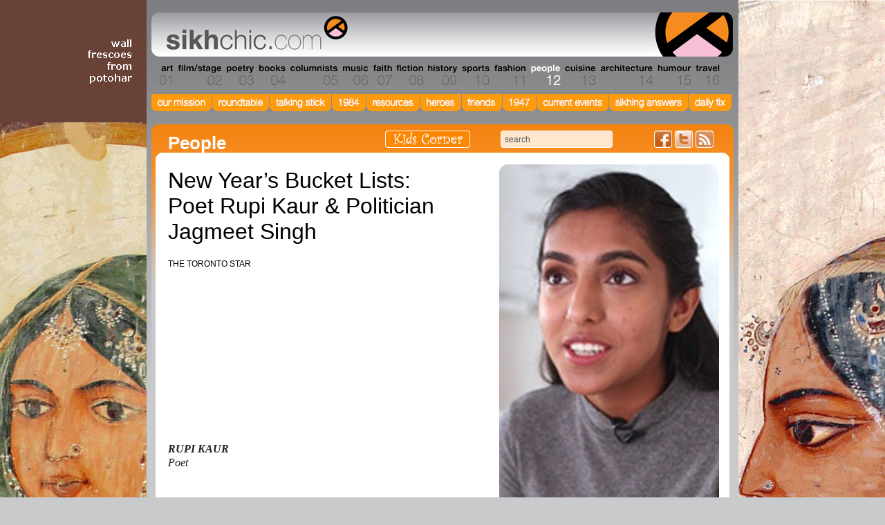

--- FILE ---
content_type: text/html; charset=UTF-8
request_url: https://www.sikhchic.com/people/new_years_bucket_lists_poet_rupi_kaur_politician_jagmeet_singh
body_size: 5795
content:

<!DOCTYPE html PUBLIC "-//W3C//DTD XHTML 1.0 Transitional//EN" "http://www.w3.org/TR/xhtml1/DTD/xhtml1-transitional.dtd">
<html xmlns="http://www.w3.org/1999/xhtml">
<head>
	<script async src="//pagead2.googlesyndication.com/pagead/js/adsbygoogle.js"></script>
<script>
  // (adsbygoogle = window.adsbygoogle || []).push({
  //   google_ad_client: "ca-pub-2543248023856757",
  //   enable_page_level_ads: true
  // });
</script>
	<base href="/" />

<meta http-equiv="Content-Type" content="text/html;charset=utf-8"/>
<title>sikhchic.com | Article Detail</title>

<meta name="keywords" content="New Year Bucket List Sikh-Canadians Rupi Kaur Jagmeet Singh" />
<meta name="description" content="Explore the ocean. Anyone have a submarine? " />


<link rel="shortcut icon" href="favicon.ico" type="image/x-icon"/>
<link rel="stylesheet" type="text/css" href="/css/sikhchic-layout.css"/>
<link rel="stylesheet" type="text/css" href="/css/sikhchic-nav.css"/>
<link rel="stylesheet" type="text/css" href="/css/sikhchic-type.css"/>
<link rel="alternate" type="application/rss+xml" title="RSS" href="article-rss.php">

<script type="text/javascript" src="/scripts/jquery-1.3.2.min.js"></script>
<script type="text/javascript" src="/scripts/custom.js"></script>

<script type="text/javascript" src="/scripts/sikhchic.js"></script>
<script src="/scripts/prototype.js" type="text/javascript"></script>
<script src="/scripts/scriptaculous.js?load=effects" type="text/javascript"></script>
<script src="/scripts/poll.js" type="text/javascript"></script>
<script src="/scripts/http.js" type="text/javascript"></script>


	<script src="/scripts/lightbox.js" type="text/javascript"></script>
	<link rel="stylesheet" href="/css/lightbox.css" type="text/css" media="screen" />
<!--[if lte IE 6]>
<link rel="stylesheet" type="text/css" href="/css/ie6style.css" />
<![endif]-->
<!--[if IE 7]>
<link rel="stylesheet" type="text/css" href="/css/ie7style.css" />
<![endif]-->
<!--[if IE 8]>
<link rel="stylesheet" type="text/css" href="/css/ie8style.css" />
<![endif]-->

<!--[if lte IE 6]>
<script type="text/javascript" src="/scripts/supersleight-min.js"></script>
<![endif]-->

</head>

<script type="text/javascript">
function pop_gallery() {
}
</script>




<body id="eight" style="background: url(./cms/home/backgrounds/Banner-vert-Haveli-1.png) no-repeat center 0;">

<div id="page">

			<h2 id="kidscorner" class="page"><a href="/kids_corner">Kids Corner</a></h2>
	
	<div id="nav">
		<h1><a href="/index.php">The world's premiere site on Sikh affairs - art, culture, history, current events</a></h1>

			<h2 id="nav_0" style="width: 33px;"><a href="/art" style="width: 33px; background:transparent url(cms/category/graphic/art.gif) 0px 0px no-repeat;">Section 01 - Art</a></h2>
			<h2 id="nav_1" style="width: 70px;"><a href="/film_stage" style="width: 70px; background:transparent url(cms/category/graphic/film.gif) 0px 0px no-repeat;">Section 02 - Film/Stage</a></h2>
			<h2 id="nav_2" style="width: 46px;"><a href="/poetry" style="width: 46px; background:transparent url(cms/category/graphic/poetry.gif) 0px 0px no-repeat;">Section 03 - Poetry</a></h2>
			<h2 id="nav_3" style="width: 47px;"><a href="/books" style="width: 47px; background:transparent url(cms/category/graphic/books.gif) 0px 0px no-repeat;">Section 04 - Books</a></h2>
			<h2 id="nav_4" style="width: 76px;"><a href="/columnists.php" style="width: 76px; background:transparent url(cms/category/graphic/columnists.gif) 0px 0px no-repeat;">Section 05 - Columnists</a></h2>
			<h2 id="nav_5" style="width: 43px;"><a href="/music" style="width: 43px; background:transparent url(cms/category/graphic/music.gif) 0px 0px no-repeat;">Section 06 - Music</a></h2>
			<h2 id="nav_6" style="width: 35px;"><a href="/faith" style="width: 35px; background:transparent url(cms/category/graphic/faith.gif) 0px 0px no-repeat;">Section 07 - Faith</a></h2>
			<h2 id="nav_7" style="width: 45px;"><a href="/fiction" style="width: 45px; background:transparent url(cms/category/graphic/fiction.gif) 0px 0px no-repeat;">Section 08 - Fiction</a></h2>
			<h2 id="nav_8" style="width: 49px;"><a href="/history" style="width: 49px; background:transparent url(cms/category/graphic/history.gif) 0px 0px no-repeat;">Section 09 - History</a></h2>
			<h2 id="nav_9" style="width: 47px;"><a href="/sports" style="width: 47px; background:transparent url(cms/category/graphic/sports.gif) 0px 0px no-repeat;">Section 10 - Sports</a></h2>
			<h2 id="nav_10" style="width: 53px;"><a href="/fashion" style="width: 53px; background:transparent url(cms/category/graphic/fashion.gif) 0px 0px no-repeat;">Section 11 - Fashion</a></h2>
			<h2 id="nav_11" style="width: 51px;"><a href="/people" style="width: 51px; background:transparent url(cms/category/graphic/people.gif) 0px 0px no-repeat;" class="selected">Section 12 - People</a></h2>
			<h2 id="nav_12" style="width: 49px;"><a href="/cuisine" style="width: 49px; background:transparent url(cms/category/graphic/cuisine.gif) 0px 0px no-repeat;">Section 13 - Cuisine</a></h2>
			<h2 id="nav_13" style="width: 83px;"><a href="/architecture" style="width: 83px; background:transparent url(cms/category/graphic/architecture.gif) 0px 0px no-repeat;">Section 14 - Architecture</a></h2>
			<h2 id="nav_14" style="width: 56px;"><a href="/humour" style="width: 56px; background:transparent url(cms/category/graphic/humour.gif) 0px 0px no-repeat;">Section 15 - Humour</a></h2>
			<h2 id="nav_15" style="width: 39px;"><a href="/travel" style="width: 39px; background:transparent url(cms/category/graphic/travel.gif) 0px 0px no-repeat;">Section 16 - Travel</a></h2>

<!--		<h2 id="nav_16" style="width: 96px;"><a href="page.php?id=1" style="width: 96px; background:transparent url(images/nav-images9.jpg) 0px 0px no-repeat;">Section 17 - About</a></h2>
		<h2 id="nav_17" style="width: 71px;"><a href="index.php" style="width: 71px; background:transparent url(images/nav-newhome_15.jpg) 0px 0px no-repeat;">Section 18 - Home</a></h2>-->

		
		<div id="misc_nav_wrapper">
<!--			<h2 id="nav_friend"><a href="/send_friend.php">Send this page to a friend</a></h2>-->
			<div id="searchContainer"><form action="/search-results.php" method="get"><button name="submit-button" id="submitButton" type="submit">Search</button><input type="text" id="search_input" name="keywords" value="search" /></form></div>
<!--			<h2 id="nav_home"><a href="/index.php">Home</a></h2>-->
			<!--<h2 id="nav_rss"><a href="/article-rss.php">Articles RSS 2.0 feed</a></h2>-->

			<ul id="new-social">
				<li class="facebook"><a href="http://www.facebook.com/sikhchic">Friend us on Facebook</a></li>
				<li class="twitter"><a href="http://www.twitter.com/sikhchic">Follow us on Twitter</a></li>
				<li class="rss"><a href="article-rss.php">Articles RSS Feed</a></li>
			</ul>
		</div>

			</div>

	<div id="special_features_nav">
	    <ul>
			<li class="our-mission"><a href="/our_mission" title="Our Mission"><span>Our Mission</span></a></li>
			<li class="roundtable"><a href="/roundtable" title="Roundtable"><span>Roundtable</span></a></li>
			<li class="talking-stick"><a href="/talking_stick" title="Talking Stick"><span>Talking Stick</span></a></li>
    		<li class="eighty-four"><a href="/1984" title="1984"><span>1984</span></a></li>
	    	<li class="resources"><a href="/resource_library" title="Resources"><span>Resources</span></a></li>
	    	<li class="heroes"><a href="/our_heroes" title="Heroes"><span>Heroes</span></a></li>
	    	<li class="friends"><a href="/our_best_friends"  title="Friends"><span>Friends</span></a></li>
	    	<li class="forty-seven"><a href="/partition" title="1947"><span>1947</span></a></li>
	    	<li class="current-events"><a href="/current_events" title="Current Events"><span>Current Events</span></a></li>
	    	<li class="sikhing-answers"><a href="/sikhing_answers" title="Sikhing Answers"><span>Sikhing Answers</span></a></li>
	    	<li class="daily-fix"><a href="/daily_fix" title="Daily Fix"><span>Daily Fix</span></a></li>
	    </ul>
	</div>
	<div id="content">
		<div id="cornertop"></div>
		<div id="gradientbg">
			<div id="shell">
				<div style="float:right;width:333px;margin-top:50px;">
										<div class="right photo">
						<div class="articlephotomasktop"></div>
							<img src="cms/articles/photo1/Rupi-a7.jpg" alt=""  />
							<div class="phototitle">
								<h1></h1>
							</div>
							<div class="articlephotomaskbottom"></div>
					</div>
					<div class="right caption">
						<p><small></small></p>					</div>
										<div class="right ad_nolines">
																		<div style="padding-top:20px;" id='right_img' class='ad_col'><a href="http://1469workshop.com/"   target="_blank" ><img src="cms/sidebar/images/1469-Map-Box.jpg" width="270" height="270"></a></div>
						<div id='right_img' class='ad_col'><a href="http://www.khalsakirpans.com/"   target="_blank" ><img src="cms/sidebar/images/Jot-banner.jpg" width="270" height="540"></a></div>
						<div id='right_img' class='ad_col'><a href="http://youtu.be/5ZEQY_5_wVk"   target="_blank" ><img src="cms/sidebar/images/youth-box4.jpg" width="270" height="270"></a></div>
						<div style="max-width:318px;">
   <!--  <script async src="//pagead2.googlesyndication.com/pagead/js/adsbygoogle.js"></script> -->
    <!-- Sikhchic Sidebar 270x270 -->
<!--     <ins class="adsbygoogle"
         style="display:block"
         data-ad-client="ca-pub-2935805658539286"
         data-ad-slot="8249673850"
         data-ad-format="auto"></ins>
    <script>
    (adsbygoogle = window.adsbygoogle || []).push({});
    </script> 
    <script async src="//pagead2.googlesyndication.com/pagead/js/adsbygoogle.js"></script>
    
    <ins class="adsbygoogle"
         style="display:inline-block;width:270px;height:270px"
         data-ad-client="ca-pub-2543248023856757"
         data-ad-slot="7025288225"></ins>
    <script>
    (adsbygoogle = window.adsbygoogle || []).push({});
    </script>-->
</div>
					</div>
										<div class="right photo">
						<div class="articlephotomasktop"></div>
						<img src="cms/articles/photo1/Jagmeet-a3.jpg" alt=""  />
						<div class="phototitle">
							<h1></h1>
						</div>
						<div class="articlephotomaskbottom"></div>
					</div>
																			</div>

				<div class="left article">
					<h2>People</h2>
					<h3>New Year’s Bucket Lists: <br /> Poet Rupi Kaur & Politician Jagmeet Singh<p></p><small>THE TORONTO STAR</small></h3><!-- <small>January 2nd, 2017</small>-->

											<p><p>
&nbsp;
</p>
<p>
&nbsp;
</p>
<p>
&nbsp;
</p>
<p>
<br />
<br />
<br />
<br />
<em><strong>RUPI KAUR</strong><br />
Poet </em><br />
<br />
<br />
1&nbsp;&nbsp; My parents&#39; lives have been full of struggle. In my family, we didn&rsquo;t grow up sharing stories after dinnertime. So I don&rsquo;t know much about their past. I don&rsquo;t know what their childhoods were like. Or what their dreams were before the difficulties of life took them away. <br />
<br />
One day, I want to muster up the courage to ask. Have those conversations. Figure out how to get them to open up about their emotions. Then I want to document it all through my poetry and prose. Make them sort of immortal in a way.<br />
<br />
2&nbsp;&nbsp; Explore the ocean. Anyone have a submarine? <br />
<br />
3&nbsp;&nbsp; Practise documentary photography.<br />
<br />
4&nbsp;&nbsp; At a point, I hope to be at peace with all I have, rather than constantly desiring more.<br />
<br />
<br />
*&nbsp;&nbsp; *&nbsp;&nbsp; *&nbsp;&nbsp; *&nbsp;&nbsp; *<br />
<br />
<br />
<em><strong>JAGMEET SINGH</strong><br />
Member of Ontario Parliament, (Bramalea-Gore-Malton), New Democratic Party - Deputy Leader<br />
</em><br />
<br />
1&nbsp;&nbsp; Learn how to play the <em>rabab</em> -- a musical instrument, something like a medieval lute, designed by Guru Nanak and played by his travelling companion, Mardana.<br />
<br />
2&nbsp;&nbsp; Surprise my sister and her family in Brighton, England, by sailing across the ocean, right to their doorstep.<br />
<br />
3&nbsp;&nbsp; Communities need spaces that encourage creative spirits. One day, I want to open a community centre that is focused on cultivating creativity and innovation. <br />
<br />
A space where musicians, visual artists, writers, craftspeople, software coders and any other form of creative expression can work together and inspire one another.<br />
<br />
4&nbsp;&nbsp; Learn to salsa, so I&rsquo;ll be able to twirl the love of my life around when I&#39;m 80. <br />
<br />
<br />
[Courtesy: <em>The Toronto Star</em>]<br />
<em>January 2, 2017</em><br />
&nbsp;
</p>
</p>
					
					
					
					
<div id="conversation">
<h2 class="conversation">Conversation about this article</h2>

<div id="discuss">
	<h2>Comment on "New Year’s Bucket Lists: <br /> Poet Rupi Kaur & Politician Jagmeet Singh"</h2>
	<a  name="q1"></a></a>
	<form method="post" action="/people/new_years_bucket_lists_poet_rupi_kaur_politician_jagmeet_singh#q1" >
		<fieldset>
			<input type="hidden" name="opt" id="opt" value="proc" />
			<input type="hidden" name="id" id="id" value="6686" />
			<input type="hidden" name="cat" id="cat" value="8" />
			<label for="name"><span style="color:#FF9900 ">*</span>Your Name</label><br />
			<input type="text" class="textbox" name="name" id="name" maxlength="100" value=""/>
			<br />
			<label for="email"><span style="color:#FF9900 ">*</span>Email</label><br />
			<input type="text" class="textbox" name="email" id="email" maxlength="100" value=""/>
			<br />
			<label for="city_country"><span style="color:#FF9900 ">*</span>City / Country</label><br />
			<input type="text" class="textbox" name="city_country" id="city_country" maxlength="100" value=""/>
			<br />
			<label for="Comments"><span style="color:#FF9900 ">*</span>Comments</label><br />
			<textarea id="comment" name="comment" rows="5" cols="40"></textarea>
			<br />
			<p>To help us distinguish between comments submitted by individuals and those automatically entered by software robots, please complete the following.</p>

			<script src="https://www.google.com/recaptcha/api.js" async defer></script>
			<div style="margin-bottom:16px;">
				<div class="g-recaptcha" data-sitekey="6LdkQxgUAAAAAJ0La3QDzR3fsyUyEi13MTlBRWpC" data-theme="light"></div>
			</div>
			<noscript>
				<div>
					<div style="width: 302px; height: 422px; position: relative;">
						<div style="width: 302px; height: 422px; position: absolute;">
							<iframe src="https://www.google.com/recaptcha/api/fallback?k=6LdkQxgUAAAAAJ0La3QDzR3fsyUyEi13MTlBRWpC" frameborder="0" scrolling="no" style="width: 302px; height:422px; border-style: none;"></iframe>
						</div>
					</div>
					<div style="width: 300px; height: 60px; border-style: none; bottom: 12px; left: 25px; margin: 0px; padding: 0px; right: 25px; background: #f9f9f9; border: 1px solid #c1c1c1; border-radius: 3px;">
						<textarea id="g-recaptcha-response" name="g-recaptcha-response" class="g-recaptcha-response" style="width: 250px; height: 40px; border: 1px solid #c1c1c1; margin: 10px 25px; padding: 0px; resize: none;" ></textarea>
					</div>
				</div>
			</noscript>

			<button type="submit" value="Submit">Submit</button>
		</fieldset>
		<p class="DiscussDisclaimer">Please note: your email address will not be shown on the site, this is for contact and follow-up purposes only. All information will be handled in accordance with our <a href="http://www.sikhchic.com/page.php?id=3">Privacy Policy</a>. Sikhchic reserves the right to edit or remove content at any time.</p>
	</form>
</div>

<div class="clear">&nbsp;</div>
</div>
					<h4 class="morelink">read other articles in <a href="article-list.php?id=8">People</a></h4>
				</div>

			<div style="clear:both;"><br /></div>
			</div>
			<div id="shellfooter"></div>
		</div>
		<div id="footer">
			<p class="copyright">&copy; 2026 sikhchic.com</p>
			<p class="links"><a href="/about_us">about sikhchic.com</a> |
			<a href="/contact_us">contact us</a> |
			<a href="/your_privacy">privacy</a> |
			<a href="/about_us/links">links</a> |
			<a href="http://ui.constantcontact.com/d.jsp?m=1101487586981&p=oi" target="_blank" onclick="return top.js.OpenExtLink(window,event,this)">join our mailing list</a> |
			<a href="http://barking.ca" target="_blank">barking dog studios</a>
			</p>
		</div>
	</div>


</div>
<script>
  (function(i,s,o,g,r,a,m){i['GoogleAnalyticsObject']=r;i[r]=i[r]||function(){
  (i[r].q=i[r].q||[]).push(arguments)},i[r].l=1*new Date();a=s.createElement(o),
  m=s.getElementsByTagName(o)[0];a.async=1;a.src=g;m.parentNode.insertBefore(a,m)
  })(window,document,'script','//www.google-analytics.com/analytics.js','ga');

  ga('create', 'UA-13249994-1', 'auto');
  ga('send', 'pageview');

</script>

</body>
</html>


--- FILE ---
content_type: text/html; charset=utf-8
request_url: https://www.google.com/recaptcha/api2/anchor?ar=1&k=6LdkQxgUAAAAAJ0La3QDzR3fsyUyEi13MTlBRWpC&co=aHR0cHM6Ly93d3cuc2lraGNoaWMuY29tOjQ0Mw..&hl=en&v=N67nZn4AqZkNcbeMu4prBgzg&theme=light&size=normal&anchor-ms=20000&execute-ms=30000&cb=ymj8ceu8ikwf
body_size: 49492
content:
<!DOCTYPE HTML><html dir="ltr" lang="en"><head><meta http-equiv="Content-Type" content="text/html; charset=UTF-8">
<meta http-equiv="X-UA-Compatible" content="IE=edge">
<title>reCAPTCHA</title>
<style type="text/css">
/* cyrillic-ext */
@font-face {
  font-family: 'Roboto';
  font-style: normal;
  font-weight: 400;
  font-stretch: 100%;
  src: url(//fonts.gstatic.com/s/roboto/v48/KFO7CnqEu92Fr1ME7kSn66aGLdTylUAMa3GUBHMdazTgWw.woff2) format('woff2');
  unicode-range: U+0460-052F, U+1C80-1C8A, U+20B4, U+2DE0-2DFF, U+A640-A69F, U+FE2E-FE2F;
}
/* cyrillic */
@font-face {
  font-family: 'Roboto';
  font-style: normal;
  font-weight: 400;
  font-stretch: 100%;
  src: url(//fonts.gstatic.com/s/roboto/v48/KFO7CnqEu92Fr1ME7kSn66aGLdTylUAMa3iUBHMdazTgWw.woff2) format('woff2');
  unicode-range: U+0301, U+0400-045F, U+0490-0491, U+04B0-04B1, U+2116;
}
/* greek-ext */
@font-face {
  font-family: 'Roboto';
  font-style: normal;
  font-weight: 400;
  font-stretch: 100%;
  src: url(//fonts.gstatic.com/s/roboto/v48/KFO7CnqEu92Fr1ME7kSn66aGLdTylUAMa3CUBHMdazTgWw.woff2) format('woff2');
  unicode-range: U+1F00-1FFF;
}
/* greek */
@font-face {
  font-family: 'Roboto';
  font-style: normal;
  font-weight: 400;
  font-stretch: 100%;
  src: url(//fonts.gstatic.com/s/roboto/v48/KFO7CnqEu92Fr1ME7kSn66aGLdTylUAMa3-UBHMdazTgWw.woff2) format('woff2');
  unicode-range: U+0370-0377, U+037A-037F, U+0384-038A, U+038C, U+038E-03A1, U+03A3-03FF;
}
/* math */
@font-face {
  font-family: 'Roboto';
  font-style: normal;
  font-weight: 400;
  font-stretch: 100%;
  src: url(//fonts.gstatic.com/s/roboto/v48/KFO7CnqEu92Fr1ME7kSn66aGLdTylUAMawCUBHMdazTgWw.woff2) format('woff2');
  unicode-range: U+0302-0303, U+0305, U+0307-0308, U+0310, U+0312, U+0315, U+031A, U+0326-0327, U+032C, U+032F-0330, U+0332-0333, U+0338, U+033A, U+0346, U+034D, U+0391-03A1, U+03A3-03A9, U+03B1-03C9, U+03D1, U+03D5-03D6, U+03F0-03F1, U+03F4-03F5, U+2016-2017, U+2034-2038, U+203C, U+2040, U+2043, U+2047, U+2050, U+2057, U+205F, U+2070-2071, U+2074-208E, U+2090-209C, U+20D0-20DC, U+20E1, U+20E5-20EF, U+2100-2112, U+2114-2115, U+2117-2121, U+2123-214F, U+2190, U+2192, U+2194-21AE, U+21B0-21E5, U+21F1-21F2, U+21F4-2211, U+2213-2214, U+2216-22FF, U+2308-230B, U+2310, U+2319, U+231C-2321, U+2336-237A, U+237C, U+2395, U+239B-23B7, U+23D0, U+23DC-23E1, U+2474-2475, U+25AF, U+25B3, U+25B7, U+25BD, U+25C1, U+25CA, U+25CC, U+25FB, U+266D-266F, U+27C0-27FF, U+2900-2AFF, U+2B0E-2B11, U+2B30-2B4C, U+2BFE, U+3030, U+FF5B, U+FF5D, U+1D400-1D7FF, U+1EE00-1EEFF;
}
/* symbols */
@font-face {
  font-family: 'Roboto';
  font-style: normal;
  font-weight: 400;
  font-stretch: 100%;
  src: url(//fonts.gstatic.com/s/roboto/v48/KFO7CnqEu92Fr1ME7kSn66aGLdTylUAMaxKUBHMdazTgWw.woff2) format('woff2');
  unicode-range: U+0001-000C, U+000E-001F, U+007F-009F, U+20DD-20E0, U+20E2-20E4, U+2150-218F, U+2190, U+2192, U+2194-2199, U+21AF, U+21E6-21F0, U+21F3, U+2218-2219, U+2299, U+22C4-22C6, U+2300-243F, U+2440-244A, U+2460-24FF, U+25A0-27BF, U+2800-28FF, U+2921-2922, U+2981, U+29BF, U+29EB, U+2B00-2BFF, U+4DC0-4DFF, U+FFF9-FFFB, U+10140-1018E, U+10190-1019C, U+101A0, U+101D0-101FD, U+102E0-102FB, U+10E60-10E7E, U+1D2C0-1D2D3, U+1D2E0-1D37F, U+1F000-1F0FF, U+1F100-1F1AD, U+1F1E6-1F1FF, U+1F30D-1F30F, U+1F315, U+1F31C, U+1F31E, U+1F320-1F32C, U+1F336, U+1F378, U+1F37D, U+1F382, U+1F393-1F39F, U+1F3A7-1F3A8, U+1F3AC-1F3AF, U+1F3C2, U+1F3C4-1F3C6, U+1F3CA-1F3CE, U+1F3D4-1F3E0, U+1F3ED, U+1F3F1-1F3F3, U+1F3F5-1F3F7, U+1F408, U+1F415, U+1F41F, U+1F426, U+1F43F, U+1F441-1F442, U+1F444, U+1F446-1F449, U+1F44C-1F44E, U+1F453, U+1F46A, U+1F47D, U+1F4A3, U+1F4B0, U+1F4B3, U+1F4B9, U+1F4BB, U+1F4BF, U+1F4C8-1F4CB, U+1F4D6, U+1F4DA, U+1F4DF, U+1F4E3-1F4E6, U+1F4EA-1F4ED, U+1F4F7, U+1F4F9-1F4FB, U+1F4FD-1F4FE, U+1F503, U+1F507-1F50B, U+1F50D, U+1F512-1F513, U+1F53E-1F54A, U+1F54F-1F5FA, U+1F610, U+1F650-1F67F, U+1F687, U+1F68D, U+1F691, U+1F694, U+1F698, U+1F6AD, U+1F6B2, U+1F6B9-1F6BA, U+1F6BC, U+1F6C6-1F6CF, U+1F6D3-1F6D7, U+1F6E0-1F6EA, U+1F6F0-1F6F3, U+1F6F7-1F6FC, U+1F700-1F7FF, U+1F800-1F80B, U+1F810-1F847, U+1F850-1F859, U+1F860-1F887, U+1F890-1F8AD, U+1F8B0-1F8BB, U+1F8C0-1F8C1, U+1F900-1F90B, U+1F93B, U+1F946, U+1F984, U+1F996, U+1F9E9, U+1FA00-1FA6F, U+1FA70-1FA7C, U+1FA80-1FA89, U+1FA8F-1FAC6, U+1FACE-1FADC, U+1FADF-1FAE9, U+1FAF0-1FAF8, U+1FB00-1FBFF;
}
/* vietnamese */
@font-face {
  font-family: 'Roboto';
  font-style: normal;
  font-weight: 400;
  font-stretch: 100%;
  src: url(//fonts.gstatic.com/s/roboto/v48/KFO7CnqEu92Fr1ME7kSn66aGLdTylUAMa3OUBHMdazTgWw.woff2) format('woff2');
  unicode-range: U+0102-0103, U+0110-0111, U+0128-0129, U+0168-0169, U+01A0-01A1, U+01AF-01B0, U+0300-0301, U+0303-0304, U+0308-0309, U+0323, U+0329, U+1EA0-1EF9, U+20AB;
}
/* latin-ext */
@font-face {
  font-family: 'Roboto';
  font-style: normal;
  font-weight: 400;
  font-stretch: 100%;
  src: url(//fonts.gstatic.com/s/roboto/v48/KFO7CnqEu92Fr1ME7kSn66aGLdTylUAMa3KUBHMdazTgWw.woff2) format('woff2');
  unicode-range: U+0100-02BA, U+02BD-02C5, U+02C7-02CC, U+02CE-02D7, U+02DD-02FF, U+0304, U+0308, U+0329, U+1D00-1DBF, U+1E00-1E9F, U+1EF2-1EFF, U+2020, U+20A0-20AB, U+20AD-20C0, U+2113, U+2C60-2C7F, U+A720-A7FF;
}
/* latin */
@font-face {
  font-family: 'Roboto';
  font-style: normal;
  font-weight: 400;
  font-stretch: 100%;
  src: url(//fonts.gstatic.com/s/roboto/v48/KFO7CnqEu92Fr1ME7kSn66aGLdTylUAMa3yUBHMdazQ.woff2) format('woff2');
  unicode-range: U+0000-00FF, U+0131, U+0152-0153, U+02BB-02BC, U+02C6, U+02DA, U+02DC, U+0304, U+0308, U+0329, U+2000-206F, U+20AC, U+2122, U+2191, U+2193, U+2212, U+2215, U+FEFF, U+FFFD;
}
/* cyrillic-ext */
@font-face {
  font-family: 'Roboto';
  font-style: normal;
  font-weight: 500;
  font-stretch: 100%;
  src: url(//fonts.gstatic.com/s/roboto/v48/KFO7CnqEu92Fr1ME7kSn66aGLdTylUAMa3GUBHMdazTgWw.woff2) format('woff2');
  unicode-range: U+0460-052F, U+1C80-1C8A, U+20B4, U+2DE0-2DFF, U+A640-A69F, U+FE2E-FE2F;
}
/* cyrillic */
@font-face {
  font-family: 'Roboto';
  font-style: normal;
  font-weight: 500;
  font-stretch: 100%;
  src: url(//fonts.gstatic.com/s/roboto/v48/KFO7CnqEu92Fr1ME7kSn66aGLdTylUAMa3iUBHMdazTgWw.woff2) format('woff2');
  unicode-range: U+0301, U+0400-045F, U+0490-0491, U+04B0-04B1, U+2116;
}
/* greek-ext */
@font-face {
  font-family: 'Roboto';
  font-style: normal;
  font-weight: 500;
  font-stretch: 100%;
  src: url(//fonts.gstatic.com/s/roboto/v48/KFO7CnqEu92Fr1ME7kSn66aGLdTylUAMa3CUBHMdazTgWw.woff2) format('woff2');
  unicode-range: U+1F00-1FFF;
}
/* greek */
@font-face {
  font-family: 'Roboto';
  font-style: normal;
  font-weight: 500;
  font-stretch: 100%;
  src: url(//fonts.gstatic.com/s/roboto/v48/KFO7CnqEu92Fr1ME7kSn66aGLdTylUAMa3-UBHMdazTgWw.woff2) format('woff2');
  unicode-range: U+0370-0377, U+037A-037F, U+0384-038A, U+038C, U+038E-03A1, U+03A3-03FF;
}
/* math */
@font-face {
  font-family: 'Roboto';
  font-style: normal;
  font-weight: 500;
  font-stretch: 100%;
  src: url(//fonts.gstatic.com/s/roboto/v48/KFO7CnqEu92Fr1ME7kSn66aGLdTylUAMawCUBHMdazTgWw.woff2) format('woff2');
  unicode-range: U+0302-0303, U+0305, U+0307-0308, U+0310, U+0312, U+0315, U+031A, U+0326-0327, U+032C, U+032F-0330, U+0332-0333, U+0338, U+033A, U+0346, U+034D, U+0391-03A1, U+03A3-03A9, U+03B1-03C9, U+03D1, U+03D5-03D6, U+03F0-03F1, U+03F4-03F5, U+2016-2017, U+2034-2038, U+203C, U+2040, U+2043, U+2047, U+2050, U+2057, U+205F, U+2070-2071, U+2074-208E, U+2090-209C, U+20D0-20DC, U+20E1, U+20E5-20EF, U+2100-2112, U+2114-2115, U+2117-2121, U+2123-214F, U+2190, U+2192, U+2194-21AE, U+21B0-21E5, U+21F1-21F2, U+21F4-2211, U+2213-2214, U+2216-22FF, U+2308-230B, U+2310, U+2319, U+231C-2321, U+2336-237A, U+237C, U+2395, U+239B-23B7, U+23D0, U+23DC-23E1, U+2474-2475, U+25AF, U+25B3, U+25B7, U+25BD, U+25C1, U+25CA, U+25CC, U+25FB, U+266D-266F, U+27C0-27FF, U+2900-2AFF, U+2B0E-2B11, U+2B30-2B4C, U+2BFE, U+3030, U+FF5B, U+FF5D, U+1D400-1D7FF, U+1EE00-1EEFF;
}
/* symbols */
@font-face {
  font-family: 'Roboto';
  font-style: normal;
  font-weight: 500;
  font-stretch: 100%;
  src: url(//fonts.gstatic.com/s/roboto/v48/KFO7CnqEu92Fr1ME7kSn66aGLdTylUAMaxKUBHMdazTgWw.woff2) format('woff2');
  unicode-range: U+0001-000C, U+000E-001F, U+007F-009F, U+20DD-20E0, U+20E2-20E4, U+2150-218F, U+2190, U+2192, U+2194-2199, U+21AF, U+21E6-21F0, U+21F3, U+2218-2219, U+2299, U+22C4-22C6, U+2300-243F, U+2440-244A, U+2460-24FF, U+25A0-27BF, U+2800-28FF, U+2921-2922, U+2981, U+29BF, U+29EB, U+2B00-2BFF, U+4DC0-4DFF, U+FFF9-FFFB, U+10140-1018E, U+10190-1019C, U+101A0, U+101D0-101FD, U+102E0-102FB, U+10E60-10E7E, U+1D2C0-1D2D3, U+1D2E0-1D37F, U+1F000-1F0FF, U+1F100-1F1AD, U+1F1E6-1F1FF, U+1F30D-1F30F, U+1F315, U+1F31C, U+1F31E, U+1F320-1F32C, U+1F336, U+1F378, U+1F37D, U+1F382, U+1F393-1F39F, U+1F3A7-1F3A8, U+1F3AC-1F3AF, U+1F3C2, U+1F3C4-1F3C6, U+1F3CA-1F3CE, U+1F3D4-1F3E0, U+1F3ED, U+1F3F1-1F3F3, U+1F3F5-1F3F7, U+1F408, U+1F415, U+1F41F, U+1F426, U+1F43F, U+1F441-1F442, U+1F444, U+1F446-1F449, U+1F44C-1F44E, U+1F453, U+1F46A, U+1F47D, U+1F4A3, U+1F4B0, U+1F4B3, U+1F4B9, U+1F4BB, U+1F4BF, U+1F4C8-1F4CB, U+1F4D6, U+1F4DA, U+1F4DF, U+1F4E3-1F4E6, U+1F4EA-1F4ED, U+1F4F7, U+1F4F9-1F4FB, U+1F4FD-1F4FE, U+1F503, U+1F507-1F50B, U+1F50D, U+1F512-1F513, U+1F53E-1F54A, U+1F54F-1F5FA, U+1F610, U+1F650-1F67F, U+1F687, U+1F68D, U+1F691, U+1F694, U+1F698, U+1F6AD, U+1F6B2, U+1F6B9-1F6BA, U+1F6BC, U+1F6C6-1F6CF, U+1F6D3-1F6D7, U+1F6E0-1F6EA, U+1F6F0-1F6F3, U+1F6F7-1F6FC, U+1F700-1F7FF, U+1F800-1F80B, U+1F810-1F847, U+1F850-1F859, U+1F860-1F887, U+1F890-1F8AD, U+1F8B0-1F8BB, U+1F8C0-1F8C1, U+1F900-1F90B, U+1F93B, U+1F946, U+1F984, U+1F996, U+1F9E9, U+1FA00-1FA6F, U+1FA70-1FA7C, U+1FA80-1FA89, U+1FA8F-1FAC6, U+1FACE-1FADC, U+1FADF-1FAE9, U+1FAF0-1FAF8, U+1FB00-1FBFF;
}
/* vietnamese */
@font-face {
  font-family: 'Roboto';
  font-style: normal;
  font-weight: 500;
  font-stretch: 100%;
  src: url(//fonts.gstatic.com/s/roboto/v48/KFO7CnqEu92Fr1ME7kSn66aGLdTylUAMa3OUBHMdazTgWw.woff2) format('woff2');
  unicode-range: U+0102-0103, U+0110-0111, U+0128-0129, U+0168-0169, U+01A0-01A1, U+01AF-01B0, U+0300-0301, U+0303-0304, U+0308-0309, U+0323, U+0329, U+1EA0-1EF9, U+20AB;
}
/* latin-ext */
@font-face {
  font-family: 'Roboto';
  font-style: normal;
  font-weight: 500;
  font-stretch: 100%;
  src: url(//fonts.gstatic.com/s/roboto/v48/KFO7CnqEu92Fr1ME7kSn66aGLdTylUAMa3KUBHMdazTgWw.woff2) format('woff2');
  unicode-range: U+0100-02BA, U+02BD-02C5, U+02C7-02CC, U+02CE-02D7, U+02DD-02FF, U+0304, U+0308, U+0329, U+1D00-1DBF, U+1E00-1E9F, U+1EF2-1EFF, U+2020, U+20A0-20AB, U+20AD-20C0, U+2113, U+2C60-2C7F, U+A720-A7FF;
}
/* latin */
@font-face {
  font-family: 'Roboto';
  font-style: normal;
  font-weight: 500;
  font-stretch: 100%;
  src: url(//fonts.gstatic.com/s/roboto/v48/KFO7CnqEu92Fr1ME7kSn66aGLdTylUAMa3yUBHMdazQ.woff2) format('woff2');
  unicode-range: U+0000-00FF, U+0131, U+0152-0153, U+02BB-02BC, U+02C6, U+02DA, U+02DC, U+0304, U+0308, U+0329, U+2000-206F, U+20AC, U+2122, U+2191, U+2193, U+2212, U+2215, U+FEFF, U+FFFD;
}
/* cyrillic-ext */
@font-face {
  font-family: 'Roboto';
  font-style: normal;
  font-weight: 900;
  font-stretch: 100%;
  src: url(//fonts.gstatic.com/s/roboto/v48/KFO7CnqEu92Fr1ME7kSn66aGLdTylUAMa3GUBHMdazTgWw.woff2) format('woff2');
  unicode-range: U+0460-052F, U+1C80-1C8A, U+20B4, U+2DE0-2DFF, U+A640-A69F, U+FE2E-FE2F;
}
/* cyrillic */
@font-face {
  font-family: 'Roboto';
  font-style: normal;
  font-weight: 900;
  font-stretch: 100%;
  src: url(//fonts.gstatic.com/s/roboto/v48/KFO7CnqEu92Fr1ME7kSn66aGLdTylUAMa3iUBHMdazTgWw.woff2) format('woff2');
  unicode-range: U+0301, U+0400-045F, U+0490-0491, U+04B0-04B1, U+2116;
}
/* greek-ext */
@font-face {
  font-family: 'Roboto';
  font-style: normal;
  font-weight: 900;
  font-stretch: 100%;
  src: url(//fonts.gstatic.com/s/roboto/v48/KFO7CnqEu92Fr1ME7kSn66aGLdTylUAMa3CUBHMdazTgWw.woff2) format('woff2');
  unicode-range: U+1F00-1FFF;
}
/* greek */
@font-face {
  font-family: 'Roboto';
  font-style: normal;
  font-weight: 900;
  font-stretch: 100%;
  src: url(//fonts.gstatic.com/s/roboto/v48/KFO7CnqEu92Fr1ME7kSn66aGLdTylUAMa3-UBHMdazTgWw.woff2) format('woff2');
  unicode-range: U+0370-0377, U+037A-037F, U+0384-038A, U+038C, U+038E-03A1, U+03A3-03FF;
}
/* math */
@font-face {
  font-family: 'Roboto';
  font-style: normal;
  font-weight: 900;
  font-stretch: 100%;
  src: url(//fonts.gstatic.com/s/roboto/v48/KFO7CnqEu92Fr1ME7kSn66aGLdTylUAMawCUBHMdazTgWw.woff2) format('woff2');
  unicode-range: U+0302-0303, U+0305, U+0307-0308, U+0310, U+0312, U+0315, U+031A, U+0326-0327, U+032C, U+032F-0330, U+0332-0333, U+0338, U+033A, U+0346, U+034D, U+0391-03A1, U+03A3-03A9, U+03B1-03C9, U+03D1, U+03D5-03D6, U+03F0-03F1, U+03F4-03F5, U+2016-2017, U+2034-2038, U+203C, U+2040, U+2043, U+2047, U+2050, U+2057, U+205F, U+2070-2071, U+2074-208E, U+2090-209C, U+20D0-20DC, U+20E1, U+20E5-20EF, U+2100-2112, U+2114-2115, U+2117-2121, U+2123-214F, U+2190, U+2192, U+2194-21AE, U+21B0-21E5, U+21F1-21F2, U+21F4-2211, U+2213-2214, U+2216-22FF, U+2308-230B, U+2310, U+2319, U+231C-2321, U+2336-237A, U+237C, U+2395, U+239B-23B7, U+23D0, U+23DC-23E1, U+2474-2475, U+25AF, U+25B3, U+25B7, U+25BD, U+25C1, U+25CA, U+25CC, U+25FB, U+266D-266F, U+27C0-27FF, U+2900-2AFF, U+2B0E-2B11, U+2B30-2B4C, U+2BFE, U+3030, U+FF5B, U+FF5D, U+1D400-1D7FF, U+1EE00-1EEFF;
}
/* symbols */
@font-face {
  font-family: 'Roboto';
  font-style: normal;
  font-weight: 900;
  font-stretch: 100%;
  src: url(//fonts.gstatic.com/s/roboto/v48/KFO7CnqEu92Fr1ME7kSn66aGLdTylUAMaxKUBHMdazTgWw.woff2) format('woff2');
  unicode-range: U+0001-000C, U+000E-001F, U+007F-009F, U+20DD-20E0, U+20E2-20E4, U+2150-218F, U+2190, U+2192, U+2194-2199, U+21AF, U+21E6-21F0, U+21F3, U+2218-2219, U+2299, U+22C4-22C6, U+2300-243F, U+2440-244A, U+2460-24FF, U+25A0-27BF, U+2800-28FF, U+2921-2922, U+2981, U+29BF, U+29EB, U+2B00-2BFF, U+4DC0-4DFF, U+FFF9-FFFB, U+10140-1018E, U+10190-1019C, U+101A0, U+101D0-101FD, U+102E0-102FB, U+10E60-10E7E, U+1D2C0-1D2D3, U+1D2E0-1D37F, U+1F000-1F0FF, U+1F100-1F1AD, U+1F1E6-1F1FF, U+1F30D-1F30F, U+1F315, U+1F31C, U+1F31E, U+1F320-1F32C, U+1F336, U+1F378, U+1F37D, U+1F382, U+1F393-1F39F, U+1F3A7-1F3A8, U+1F3AC-1F3AF, U+1F3C2, U+1F3C4-1F3C6, U+1F3CA-1F3CE, U+1F3D4-1F3E0, U+1F3ED, U+1F3F1-1F3F3, U+1F3F5-1F3F7, U+1F408, U+1F415, U+1F41F, U+1F426, U+1F43F, U+1F441-1F442, U+1F444, U+1F446-1F449, U+1F44C-1F44E, U+1F453, U+1F46A, U+1F47D, U+1F4A3, U+1F4B0, U+1F4B3, U+1F4B9, U+1F4BB, U+1F4BF, U+1F4C8-1F4CB, U+1F4D6, U+1F4DA, U+1F4DF, U+1F4E3-1F4E6, U+1F4EA-1F4ED, U+1F4F7, U+1F4F9-1F4FB, U+1F4FD-1F4FE, U+1F503, U+1F507-1F50B, U+1F50D, U+1F512-1F513, U+1F53E-1F54A, U+1F54F-1F5FA, U+1F610, U+1F650-1F67F, U+1F687, U+1F68D, U+1F691, U+1F694, U+1F698, U+1F6AD, U+1F6B2, U+1F6B9-1F6BA, U+1F6BC, U+1F6C6-1F6CF, U+1F6D3-1F6D7, U+1F6E0-1F6EA, U+1F6F0-1F6F3, U+1F6F7-1F6FC, U+1F700-1F7FF, U+1F800-1F80B, U+1F810-1F847, U+1F850-1F859, U+1F860-1F887, U+1F890-1F8AD, U+1F8B0-1F8BB, U+1F8C0-1F8C1, U+1F900-1F90B, U+1F93B, U+1F946, U+1F984, U+1F996, U+1F9E9, U+1FA00-1FA6F, U+1FA70-1FA7C, U+1FA80-1FA89, U+1FA8F-1FAC6, U+1FACE-1FADC, U+1FADF-1FAE9, U+1FAF0-1FAF8, U+1FB00-1FBFF;
}
/* vietnamese */
@font-face {
  font-family: 'Roboto';
  font-style: normal;
  font-weight: 900;
  font-stretch: 100%;
  src: url(//fonts.gstatic.com/s/roboto/v48/KFO7CnqEu92Fr1ME7kSn66aGLdTylUAMa3OUBHMdazTgWw.woff2) format('woff2');
  unicode-range: U+0102-0103, U+0110-0111, U+0128-0129, U+0168-0169, U+01A0-01A1, U+01AF-01B0, U+0300-0301, U+0303-0304, U+0308-0309, U+0323, U+0329, U+1EA0-1EF9, U+20AB;
}
/* latin-ext */
@font-face {
  font-family: 'Roboto';
  font-style: normal;
  font-weight: 900;
  font-stretch: 100%;
  src: url(//fonts.gstatic.com/s/roboto/v48/KFO7CnqEu92Fr1ME7kSn66aGLdTylUAMa3KUBHMdazTgWw.woff2) format('woff2');
  unicode-range: U+0100-02BA, U+02BD-02C5, U+02C7-02CC, U+02CE-02D7, U+02DD-02FF, U+0304, U+0308, U+0329, U+1D00-1DBF, U+1E00-1E9F, U+1EF2-1EFF, U+2020, U+20A0-20AB, U+20AD-20C0, U+2113, U+2C60-2C7F, U+A720-A7FF;
}
/* latin */
@font-face {
  font-family: 'Roboto';
  font-style: normal;
  font-weight: 900;
  font-stretch: 100%;
  src: url(//fonts.gstatic.com/s/roboto/v48/KFO7CnqEu92Fr1ME7kSn66aGLdTylUAMa3yUBHMdazQ.woff2) format('woff2');
  unicode-range: U+0000-00FF, U+0131, U+0152-0153, U+02BB-02BC, U+02C6, U+02DA, U+02DC, U+0304, U+0308, U+0329, U+2000-206F, U+20AC, U+2122, U+2191, U+2193, U+2212, U+2215, U+FEFF, U+FFFD;
}

</style>
<link rel="stylesheet" type="text/css" href="https://www.gstatic.com/recaptcha/releases/N67nZn4AqZkNcbeMu4prBgzg/styles__ltr.css">
<script nonce="y_o7dMppTZmrzD85a_Bd_w" type="text/javascript">window['__recaptcha_api'] = 'https://www.google.com/recaptcha/api2/';</script>
<script type="text/javascript" src="https://www.gstatic.com/recaptcha/releases/N67nZn4AqZkNcbeMu4prBgzg/recaptcha__en.js" nonce="y_o7dMppTZmrzD85a_Bd_w">
      
    </script></head>
<body><div id="rc-anchor-alert" class="rc-anchor-alert"></div>
<input type="hidden" id="recaptcha-token" value="[base64]">
<script type="text/javascript" nonce="y_o7dMppTZmrzD85a_Bd_w">
      recaptcha.anchor.Main.init("[\x22ainput\x22,[\x22bgdata\x22,\x22\x22,\[base64]/[base64]/MjU1Ong/[base64]/[base64]/[base64]/[base64]/[base64]/[base64]/[base64]/[base64]/[base64]/[base64]/[base64]/[base64]/[base64]/[base64]/[base64]\\u003d\x22,\[base64]\\u003d\x22,\[base64]/CvcKDe1wow4nCsMK4wrZwJcO3wqJfcjTCrHgWw4nCkMO1w5TDvFkJcw/CgFFRwqkDOMOowoHCgxfDkMOMw6EPwqoMw69hw7gewrvDmMOXw6XCrsOxB8K+w4dHw4nCpi49YcOjDsKpw7zDtMKtwo/DtsKVaMKkw6DCvydqwq1/wptcQg/DvWfDsAVsdSMWw5tmKcOnPcKfw6dWAsKqG8OLaiYpw67CocK+w4nDkEPDqBHDin5gw4ROwpZEwqDCkSRYwp3Chh89PcKFwrNVwoXCtcKTw74ywpIsGMKsQETDjn5JMcK3FiMqwrLCscO/[base64]/DnEzCpsKow4sYX1Fvw7jCncO2wpIXw4XDsW/DrDfDl34dw7bDocKMw5HDlMKSw6bCjTACw5ExeMKWIUDCoTbDn0obwo4RNmUSKsKIwolHIkUAb0bClB3CjMKBKcKCYlDCvCA9w55uw7TCk3Rdw4IebxnCm8KWwqB2w6XCr8OdSUQTwoLDlsKaw75mKMOmw7p4w7TDuMOcwocMw4Raw6/[base64]/JsOGZcOZwprCsTPCu8O/[base64]/w5Zuwq/[base64]/CpMKmw4AnUnDDnnwrU0Ykw4Ixwp56wqLCrhLDmX8fDCDCmMOcTXXChzTDjMKsHUbDicKmw4DDusKtHm0tKiNofcKTw5w9WRvCinEOw7rDqFgLw6wNwp/Cs8OKIcORwpLCuMK3AirCtMOvDMONw6dswoDChsKoDUDCmFMcw5vClkwtasO6U0cpwpXCjcOuw4PDgsKLJ3TCpiYcKsO4FMKCa8OZwpNlBTHCocKIw7TDvcOVwojClcKMw7NbEsKlwpXDrsO1fVbCisKKYsOhw4l6woDCmcOWwqt/KsKrQ8K9wro4wrbCocKuUlXDv8KVw5TDiFknwqE1b8K6wp5vdUjDrMK/MH1tw4vCt0lmwpnDmFjCuwbDoCTCnB9ywpnDncKKwrnCpMO8wo4Ke8OCTcO/bcKzN2HCoMKdKQxawqbDsExYwokxCwwEE2wEw5DCmcOswoDDlsKNwrdsw6MdSy8Rwq1CTT/[base64]/McK5ZzQnW23DsMK5w5E4KcOdw4TClWHCv8Omw5XClsOIw47DtsKhw7XCgcK/[base64]/DkmNKOMOowobDs1Buw7BRMsKOwpbCncKjw6BHFsOlCj4zw7jDrMKZY8O8esK6YsOxwqY5w7rDvUAKw6ZzJgQ4w6/Dn8OXw53DhXFdVMOLw4nDuMK8eMKRDsOPRRoIw7BSw4PCjcK5w4vDgMO9LMOywoZewqUJG8OgwprCi1x8Y8OBB8OLwq89VmbDsA7DvGnDjRPDnsOgwq0jw7HDvcOkwq5MDjfDvC/[base64]/[base64]/DtcOuw4nDqRYzbcOORCPCl8OXE8KFcG3Co8OEwqpPO8OPa8KPw7g0T8OVbsK/w40Xw5FJwpLDo8O6woLCu2/DucK1w7kpJMKRHMKkYcOXZ1HDn8O8bAdPVCsdw4pfwpvDsMOQwqdNw6zCvxtzw7TCmcKawqrDiMOZwqPCv8KCYsKET8K1FFJ6ecKCPsOFNMO/w6IjwoQgfBsXLMKpw7AULsOwwrvCpcKPw4s5AGjCm8OTIMO9wqTDo0nDhXAuwq4lwrZEwrE8JcO2X8K/w5IYGX7DtCjDtCnDh8OaT2RQbwlAwqjDr2ZMF8KvwqZcwrYhwpnDsWvDjcO6cMK3YcK3eMOGwrE9w5tbUm9FKVwkwo4Nw4gfw6AxNB7DlsKxVMOpw4tawpTCl8K8w7XCiEliwpnCqcK/DcKBwonCoMKRC1TCll3Dr8KZwrHDtsKkRsOVAnrCvsKiwp/Dlz/[base64]/DqcKuTQfDuRPDnnXDkg7Cl8KMw7oKw7/CuHF+dkHDicOJfMKmwqpFd0PDl8KpGiY/woonJzg/OFosw73CocOhwpRTwoPChMOGEMOEHsKQKy7DksOsFMONBMO/[base64]/[base64]/CtyTDky7DnsKldTrCmMOZE8KwwqHCpGXClcKHw41YbsKhw6FIBsOJasK8wqUWLcORw5zDlMO0ehPCt3XDjAEZwoM1eH9LABzDkV3Cs8OlBSETw74Swp1Qw4PDpcK0w7IXBsKHwqguwpExwozCkjDDjljCtMKUw5vDv1LCgMOCwrLCvizCnsONUsKzNA7Ctx/[base64]/McOww7DDonYjEcO1dmnCgiHDqh00b8Kow4bDg3wKVMKEwrlSCsOTQTDClMKAI8K1bMK/Eg7CjMOSOcOGRlEgemDDt8KyPcKgwrgqKEpLwpZfesKlwrzDjsO4GcOewrFFQQzDjnLDiAhjIMOgcsKOw4/DjzTDo8KNEcOQWSfCs8OEH3IaYGLCsizCl8Kww6zDqCnChElMw4pSXTk4AHwxb8Okw6vCoEzCvBnDnsKFwrUcwrgsw41be8O4SsOow6U8MGROP3XCoWhGRcOEwpEAwrrCvcK+CcKIwo3Cl8KSwr7CsMO0fcKewrJND8Ofwo/CusO9wpvDicOmw6plNMKBcMOMw43DhcKNw4wfwqjDmcKxZhY9WT5iw7I1Y3oWw5A7w7MJAVvCpcKow6BKwrZaWBDCpMOeRwbCn0ECwrrCjsO4ey/[base64]/Ct8KoCMKcJcOqIR/DisOkwoXDhhHDjH1/aMKZwrnDm8O9w5Vrw6kGw5PDkEHDujYiGsOtwofCk8KAJRVgU8Oqw6ZKw7XDh1XCvcKHa0cVwooBwrZ/E8KbfRg0R8OKTMOHw5PCkQZ2wplZwr7DjU5Hwp0Hw4nDr8KyZcKtw47DsSdMwrNFLTADwrbDl8KTw6TCicK/UXnCuWPCqcObOxs2NyLDkMK+BMKFYT0wZx0sOG7Ds8OAG3M8KVd2woTDqSLDocK7w7FCw6HCt107wq9PwoVQRFbDgcOKEMKwwo/DicKde8OOc8OxFjtNImlPDS9bwpbCkmbCjXoIIQPDnMKDJF3DkcKNZWXCoCo/[base64]/DpsOJKcKOwo09wpbChBjCtQXDng16w5cmwonDmcOcwpMeLljDmsOgw5DDpTRbw57Dq8K3JcK9w5jDuDjDncO/[base64]/[base64]/wq84w5JYAcO5wrprdcOewqwXw5AyZMKow7Fqw4PDl15cwoPDuMKwQkTCqyZOGwTCuMOAUMOUw4vClcOowo9BRVfDksOuw6nCr8KvesK8dXrCtkJKw74zw7/CiMKWwp3CpcKERsK2w451wrw6woDCkMKDbWZ+HnN2wol1wrU+wq7Cu8Kyw4zDjwXDuTDDrMKLKTfClMKUZ8O6esKQHMKhVXjDpMO+wq5lwqnCpmxoEgDCmMKIw4kcecKBSGnCohzDt1MZwrNbTiZqwrQUOMKVP3PDqFDClsO+wqguwr5jw6bDuH/DpcKQw6ZnwrBSw7NVwqsUHyzDgsKhwph1KMK/[base64]/[base64]/[base64]/DmwlbwpZUwpcRacOewrYMJwvDjj7DrcK4wrxEDsOMw4wHw4E9wrt/w5lXwrwQw6vCkMKKB3vCu3l1w5w4wqDDiXPDuH5fw4Fvwo58wqwuwo/DhwUaasKqdcO/w6PCu8OIwrdnw6PDkcK2wozDol8Vwqcww4fDnDnDvl/Dj0PCpFjCqsOrw6vDscOWSzhtw686wofDrVDCl8OiwpDDsgBXeAXCv8K7ZCNeD8K8T1kJwprDomLCiMKfOyjDvMKmEsOEw5rCm8Ohw4vCjMOkwrTClRdnwqQjAsKvw7EewrtZwq3CpiHDrMOjaHDCtMOSKHvDo8OULmVmSsKLFMK9wovDv8Oww5/DvB0hcBTCssK7wpcgw4jDvUDDqcOtwrDDn8Ocw7Avw7zDjMOJd3zCiBZWOz/DpXNYw5RDGHbDvC/[base64]/YwwfQcOSKsKzwq7Dm8Knw5DCsiJ+w4hhw6XDksO/LsK/VcKkI8KdH8OeacOow7XDl2HDkTDDtlc9PMKcw4XDgMOjwrTDmcOjXsOHwqPCpG83LGnCgzvDgDVxL8K0w5/[base64]/DlF8dw69Nw4/[base64]/[base64]/Cq8K8YsO3w4ZDe8Oow5DCpMKWGzDDuBzDsMKPdcO2wpLCtznCvHEAJsOeccKlwrzDhCXDlsK3wobCvcKHwqcPHx7CusOpHkkGSMKmwr89w4EhwrPCl0lIw74Kwo/CuRYZT3wSKy/CmsOwVcK7ZyQjw5pyc8Ohw5QgVMKMwr1qw4vDnShfWMKMFC9vGsKZM2LCk3vDhMOEVgjClzggwpV4aB4nw5LDhDPCunJUMUBbw4LDtykdwqpvwq59wrJICMK+w6/DjSDDt8OMw7HDiMO0w7hsB8OewqsOw4MvwqY5IsKHOsOIwrzCgMKDw6nDmDnCqMOCw7bDj8KHw4tNUFMRwovCoUvDtsKBZ1lrXcOzayt0w6bDmsOUw4PDkit4w485w4BEwpnDqMK8KGYww6TDp8OZdcO4w6FvCC7Cg8OvNAk/[base64]/ayjCqMKYQRzCuxImBT7DsjRfwo0iIcKJa2TDvgFfwrkqwozCuj7DocOiw657w7w3w4ItfzfDvcOqwrBER2h4wp7CtS7CjcK8C8OrWMKiwpTCghgnHzd3ZWrCrVnDgC3Ds0nDvw8DSiQEQMObLgbCgl/CqWzDm8KVw4HDj8KhK8K4wqUZPMOBL8OqwpPCh37CghJZD8KjwrUFX2VkalsmbsOoe2zDpsOvw5hjw5pMwoleJivDtXvCjsO6w6HCmlkTwpHDjl91wpzDmhrDixUrPyDCjcK/w6zCq8KawpFww63CizbChsOjw5jCm0rCrj7DucOAfh0wGMOjwrxxwpnDmAdqwolRwqlGHsOBw7YZXDzCvcK+woZLwoc4RsOvEMKjwolkwqUyw7pWwqjCvhHDq8OTYSnDpx4Sw5bCgcODwrYnUR/[base64]/[base64]/[base64]/DjMORw63ClMOawq7DhADCq1UXwrVIw4PDk8KzwrrDu8ORw5bCmgzDpcOgIlF9XHFdw6bDojTDj8KoesOZBMOiw7zCg8OnDMO4w7HCmFfDtMOYRMOCBjjCpXslwqN1wrt/dMOpwqLCsjcYwop3OR9xwofCtl/DlMKxfMOcw7vDlQo7Tz/DpSFJcG7DmEhww54BcsOdwo9tYsOEwqUVwrUOJsK7GsKIw6HDk8Klwq8gel3DtVnCpEsial06w7AtworCt8OGwqAwZcKOw4bCvB/CoTzDiF/CrcK4woF/wonDucOBasOyWcK8wpgewo1jGy7DqMOCwp/ChsK9G3jDvsKlwrbDtxVLw6wYw7N8w5xQFGVJw5/DoMKzfgpbw6wEWA9YAsKtZsOmwqgQbH7Do8OlWSDCsn4LMsO8PXHCs8OIKMKKe25Je1XDnsKZQ19Bw7bDo1TCmsOhODjDosKELntrw5Vtwqw5w6osw7ctRsOKBVHDjcKTGMOIdm1NwonCiFXCnsODwowEwok5YsOow7lOw7lMworDqMOvwokWFWR+w7/DgMOgTcKzQFHChBN2w6TDncKxw60fFQ92w4TDg8OvfQlHw7HDpcK/f8OTw6TDklpCUG3ChsO+NcKZw7bDvCvCqsO6wqPClsOLX21/ZsK+wqwowofCnsKdwqDCoBbDg8KrwqkqUcOewqpwO8KYwpF/MMKuAsOfw6VxK8KBBcOowqbDuFZ7w4R7woUVwogCN8Odw48Nw4I/[base64]/[base64]/DoV/CrMKRw7IVVQrDkV15wpPCvMKWwr7Dl8OWw5zDn8O/w54sw5PCpRzCs8KpSMOFwq49wolpwrhbBMKGFhLDgRwpw5rChcOoFlXCgwUfwo0HJ8Kkw7PDnG/[base64]/DoDHCiMODa0YROm/DkMODfcKBDUgaQho/wpZcwrNNe8OAw4I0TBV8GsO3QMOJwq3DpyvCi8ObwovCni3DgB3DlcK8A8OowoJlSsKiUMKcLTbDscOVwoLDh2JCwr/DpMKYWSDDk8Kkwo/[base64]/DhMKqJcKnw5fDqA7CgsO4JMOVw4TDgULCuy3CvMOEwq89wp3DhGTCssORU8OuFH3DisOGIcKhCcOjw5IGwrAxw4AoQTnCpwjCtXXCscKpAxxyJnjCpWMPwrY4UzXCr8KjQx0SKsK5w6Ftw7DDinfDt8Kbw5tqw53DiMOAwotiEMO8wpdtw7LCvcOSQk/CtRLDvcOvwr9MCQjCmcONOBXDl8OpcMKAfgl7acK9w4jCoMKgEljDlsOWwrUXRkfDj8OsLTDCq8KJVQjCosKSwoB2wpnDiU/DmTIFw7U9J8KswqJZw5c6IsOkIm0PYldgUMOfbUURbcOMw4wNTx/DrkLCuDsaUTdBwrXCusK8RcKiw75iQ8O7wqg0UEzClFXDoU9wwrFww7vCtULCg8K3w7vChSPChBPDqQYAI8O3a8KdwogiEHLDj8OzOsKgwpfDjzMIw5zCl8K8e3QnwoExD8O1w5R1w6zCowbDiHbDgC7CnQQ5woN4Kg7Cs2bDpcOpw4hkam/DhcKmZEUbwrfDp8OVw63Dig8SSMKiw7AMw4tCOcKVIcO7Y8OqwoQXDsKdC8KgY8KnwpvDlcKXHg0QVmN1cycnwrFIworCh8KoOsOHExLDhcKXb2ZkWcOdJsO3w5/Cs8K5WRB6w6nChg7DgDDCk8ORwp3DrV9BwrYBJxjDhlPDpcKuw7lcKiR7ARHDnwTCgQXChcOYNcKDw4/Dkg19w5rDlMK1ccKYSMOWwoZiS8KpIX9YKcOEwpxdMAlMLcOEw7dlPGRPw4LDmEghw4rDrcORFcOUVF3DoHInYl3DhwJVX8O8fsKmCsOOw4XDoMKYEB8ddMKXeR3DjsKXwrFjQHBHbMO6ElRWwpzDhcOYGcKEO8OSw5jClsObGcKsb8Kiw6/CqMOfwrxkw63ChUlyThhbMsKtcMOiNX/[base64]/[base64]/R8O/wqvCpGZRw7zDuT/ClcO2BMOWw7tGGhAQczkewpFeVlHDoMKrK8K1VMOdZcO3wqrDv8O8K01pLUTDvMKWT27CoWTDjxEowqJEB8KPwqNyw6zCjn5xw5XDpsKGwpN6McKiwofChHTDkcKgw7l+HSsNwqfCvcOkwr7CrDsqVWEaHEXCksKcwr/[base64]/[base64]/FsKOZG42EmXDhMKRHATDpsKBVx3DhsO4O8Kqwqgpw6ZZDQnCpcKkwoXCksO2w7vDmsOQw6TCtsO0wqHCvMKQQ8OLbRbDqzLCmsOXXsOxwrMcTBBPDw7DgiQUTUnDnRshw60nQ1YPLMKbwqzCvsOwwq/Clk3DqHnCskpeRMOXVsOuwpp0HkbChnRXw4spwprChiEzwpXCpD7CjGUdFm/Dtz/DimUlw7YVPsKRO8KUMl3CvMOJwoLChMKZwqfDiMKNN8KeTMOiwq5IwrjDhMKewrE9wr/DjcKWCl7CuBcqwq/DlgDCrE7CkcKMwrkswoTDoG/CsidVKMOWw5vCs8O8OCDCusO3wrUWw5bCohrCqcOkL8KuwozDs8O/wqgvH8OiHsO6w4HDuiTCmMO0woLCsG7DmmsXb8OXGsKiWcKdw5s2wo3DkSo/[base64]/Crj/[base64]/CgAlGw44EAV/DrcKJfMK9Hh9NIsKHT3R1wqAaw6HCsMOjXTrCoXxow7XDjMOyw6A2wpXDmMKFwqHCqm/Con9rwpbDvMOwwpodWmFpw68zwpsTw4fDpStHe3fCrxDDryZYBgobOsOUZjwXwqhqdCRkG3zDoBk/wr/DuMKzw7g6Fz7Dm3gOwoASwoPCqnxWAsKHex8iw6lyCMKowo8ow4nDk1ALw7PCnsOmAh7CrBzDvEIxwr0bP8OZw7RCw7rDosOAw6DCrmdiacK7DsOAEzPDgRbDrMOUw79jacO/[base64]/CgEkcaUxgw4XCj8Kbw68Tw58LfCd0w7/DixrCr8OCWB3Cm8OTw67CqybCvn/[base64]/CsmhWE8OvLR9hwopKw7AOwpzCrwHCiVHCq8OSOypsWMKsUlXCsy5QImxtworDisK9dEpgT8O9ScKhw5wiw4rDscO5w7RQFDcUCXhaOcOtYcKddcOEHR/[base64]/w7xtDlPCnQV/w4rDq8OnUsO0bngDWnTCmBvCpcOUwpzDj8OowqPDpcOSwo0lw6TCvcOlfA0ywo9vwprCt3TDjsOTw4hyZMOWw64yAMKzw6RUwrEuIFHDk8KxAMOwCMO4wrfDqsOxwp5wYSAjw6zDum9ETWXDm8KzCx8/wr7CmsKWwpQ3c8KxGmVPMMKmIMOZw7rCl8KxIMOXwpnDqcO2ccKVN8OtXDZLw4E8WBMTa8ONJ2VRcTvCtcKhwqcVd3J+AMKtw5rCihgBNS1uOcKuw4LCqcOEw7TDksKMJMOUw7fDq8KtDGbCtsOXw4XCscKIwoYNWMOawprDnV/DrTHDh8O/w5XDjCjDsTY6WhsYw6dHKcOCJ8Obw5pLwqJuwpXCjsOUw70Ow4PDuWo+w5kaasKvJzXDrCR3w6ZSwrJ2SQHDvxk5wq1PZcOrwpJWT8OTw7wUw6dpMcKgX1FCAsKmG8KiJV0vw6hcbHXDhcKOJsKCw6bCli7Dl0/[base64]/Dqj13ORg1HMKnw4xIw7BBwqoNwrHCusOBBsKiG8OVXH59SG4wwqZBN8KDDsOEdMO3w5Yzw4EEw6LCqzR/UsOkw6bDqMORwp8JwpfCiVbCjMO/GsK5HHAdXkfCjsOGw7XDtMKgwoXCpjTDtzYVw5M6U8KkwqjDghfCrMKNRsObRTDDo8OlYVlWwrPDqsKzaxLChFUYwoXDlXEAJ29kO0VnwpxNUClKw5XCtARpfXPCnFLCoMOzw7lnw6TDhsK0AMOEwq1PwqvCpwYzwpbDpkXDijxZw6U7w4FHfMO7Y8OMVMOOwrdIwo/Du14hwp7CtAZzwrF0w6NlG8KNw4orZ8OccsOvwoEedcK2GzfCszrCoMOZw4sBXMKgwrLDlUHDpsODcMO/J8KYwoEkER1iwodrwrzCh8O9wo4Yw4RPMU0GOk/DscKvcsKrw53Cm8KNwq9/wpUBJMKvOUjDocOmw53CjsKdwowlNMOBUjvCsMO0woLDty4jJ8KONDvDiSLCusOzBVg9w5pzI8Oewr/CvVAuJXFtwpfCsAvDrMKIw5bCsWPCnMOFCAPDqn0Tw5Baw7PCjGPDqcOHwprCo8KRZkQCDcO7Y2gww5bDhsOVazkhwrwWwrzCgMKwZFwGX8OIwqMHLsKqFhwCwp/DocOEwphqb8OjUsKfwrksw6ADfMOcw6Ayw4bCqMOnFFDCg8Kow4Viwqx+w4jCu8KmMVFEQcKJOMKtNVfDoxjDisKUwo5Zw5J9w5jDnGgGNyjCtMKQw6DDkMKGw4nCl2AKKk4uw5sJw5/DoGFXHiDDslfDh8KBw7fCjy3DhMK0GljCj8K/bw7DkcOlw6dYY8O3w5LCgU3Do8OVbsKSZMO7wrDDo3DCicKibsOSw5bDliVdw6xWaMOXwp3DkhkSwoAZw7vCsxvDkH8TwpvCuzTDlC4BOMKWFivCqV1zM8KrK1UBW8KbOMKRFRHCiz/ClMOWbR8FwqtkwqVEO8Kww5fCgsK7ZEfCgMOtw7AKw50rwqBABifCt8O6w70BwpfDpH3Ch2fCgsOwG8KIYiFEeRdQw5LDkTkdw6PDnsKzwqrDqApLBm/Ck8KhAsKuwpocR25DYsOnLcONIHpDCXXCoMOJTWEjwr9awrQMI8Khw6rDusO/M8O+w6k2aMOhw7/Ck2zDgE16HVILMsOQw7NOw4RpTHsrw5fDhGHCgcO+EsOhWADCkMKnw7Qxw4gVc8OrL3PDkmrCssObwrxkSsK/SGYCw5jCiMOSw7ZCw4jDhcKNe8ONTzh/wotFIV5BwrZfwqHCtw3DgXDClcK6wrfCocKBairCn8KvcE5iw57CiAAOwrwbSAlAw6jDgMKUw5rDucKfIcKFwrzCo8KkAsODVsKzOsOdwph/UMO9bcOMCcOeBzzCqkzCgTXCm8OeYkTCrsKVYAzDhcOVBMOQbMKKF8KnwofDmhXCu8OkwpE7T8O9SsO7RF8yZMK7w5fDqcKmw5Yhwq/DjzvCsMOjNgnDn8KadwBHwpTDoMObwqw8worDgWzCrMOAwrwawpfCmMO/AsKjwotiJRsHVmvDiMKDRsKVwrTCmCvDsMKGw6XCrMKJwq3Diil7ABXCujPClk8rFQwawowua8KdFQhfw53CoifDl1TCmMKgGcK+wqYeacOcwo/CnkPDpS4wwqjCpsK+c3gLwpPCiWBiYMKZLXbDgMOZLsONwoQcwpoEwps6wprDqSfCocK4w6Qgw7bCocKzw5RefwrDhRbCmcOpwoJuwqzCp0/Co8O3wrbCvgpRV8K4wppZw5FJw7tiaADDomVlLj3CpMO5wo3Cnkt+wqIqw7AiwoTCrsOZS8OKN3nDm8Kpw6nDgcOUeMKlVyzCljNGTMO0K2hFwp7DtFrDicKEwps/[base64]/[base64]/CksKiwpzDpm/DjcOGwocVTcKndcKSZxV5wq3DnDXDr8KXdiVGSBoZRizCrigmY1IBw5kbdgMOXcKKwq8ywqbDhcKPw5rDqMOgXjobwpPDgcOXMWJnw4/DrGcPMMKsP2VCa2jDrsKGwq7Cq8KCEsORc2sawrRmSiLCmMOleWXCjMO4Q8KddV7DjcK3dkxZH8OgYWvDvcOBZcKXwoTCmSJRwrHCq0w5AsOJOMK+WHs3w6/CiB5dwqo2MClvKXQ0S8KKbEESw44/w4/CtxMiYQHCmR/ClMOmW142wpN3wqZxbMOIEWEhw7rDr8KSwr1vworDtyLDpsKyDkkLezBOw585YMOkw4HDlCtkw47ChxdXY2LDmMKiw6LCpsOSw5sLwq/Dj3R0wrjChsKfJcKpwqZOwpbDnC/CusOtGg8yE8OPwpFLe0cpwpMxJxJDNcK/HcK2w6/CmcKwVzdmIW0sCcKew5xIwqFqLgXCmg8yw7TDpG0Pw68Sw4DCml44JHXCm8KBw75VOcOXwpjDilbDlcO5wqrCvcKjZsO7w6PCgn8xwrBqYMKww4zDqcOmMF0cw6TDtHfCn8OzMTXDuMO+wqjDrMOmwozDgQXDr8Klw6zCuUA4AmIWQxBvKMKdZmwkNllddQ/DozXDmEgpw6zCniNnJsOSw6BCwqbCqTTCngfDhcKpw6p+b0EGcsO6cgPCuMKCCiDDt8O7w5FfwqscG8O2w5JDXsOoY3Z8TMKVwqrDti1gw5TChhnDukDCsW/DosOGwox6worCrgvDuQp9w6slwqfDo8ObwrEoRnjDi8K8WRBcbyJswp51NV7Cm8O5YMK0WHkRwqI/wowzNsOKQ8OdwoHCkMKxw73DqH0RY8KoREjDgSANTVEHwog6Sm8JS8KZF2ZKcQUUXmxZVSZvLcO1OiFCwq7DhnbDrcKiw60ow4LDoRDCvSUsYcOUw6HDhFkbCsOjOzLCq8KywqQFwonDl2wCwonDisKjw7zDjcKCOMKWwr3Cm1t+L8KfwqZMwqZYwoB/ExQjO3VeFsK8wrjCtsO6HMOtw7DCnE94wr7CiWgYw6hgw5o2wqArDcOZacO0wro8MMOdwpc/FWV2wpN1DklJwqsvH8OMw6rDkAzDlMOVwrPCpw3Dr3/DkMK/[base64]/CmjACZsKbR8O7TEt5w5HDscKtwq5XBcOvRGTDosOuw6nCq0cOfMOswrEewo8/w7fCqFRDI8KrwqgzQ8O8wqZYTgVOwqjDu8K9FMKSwq/[base64]/DvcO3EHnCvV3Cj8O/wp3DucKKEWnCk8KXw50mw4HDvMKjw7vCtTEOP24yw4kIw4kQITXClTApw6LCi8OxMSpaGsK/w7rDs3MSwqohbsOzwpRPTVrDqCjDtsOWcsOVT0YYScKswqR7w5nCgDwzV3ZELH1nw7XDhQgawoQKw5pgJHTCrcOdwp3CrFsSRsK/TMO8woUMYndYwrs/I8KtQ8KsaVJHEjfDkMKNw7rCn8K7YMKnw7LCnCV+wozDq8KpG8KCwrdSwq/[base64]/CqlYpScK4wpbDnUjDl8KIFzMIJzDCm3dzw7QfccKSw4LDp3NYwqMHwrXDuyjCqBLChV3DrsKKwqkOOcKDPMK/w658wr7DuhPDpMK8w5fDr8OAJsODWMOYE243wrLCmBDCrDXDk31Qw41Xw6bCusOTw5NdCMKLdcOXw6nDvsKEU8KDwp3Crn7ChV7CjT/CqApdw7NGZcKiw7dlRVsAwpPDjn5CWDLDoynCtcOHQ2hZw7TClBzDt3MHw490wq/[base64]/wqDDpBvDknxTGXPCrABKw5DDjQPCg8K4wrHDqhDChsOzwrhZw48mwq9ewqbDkcOSwozCsyAtMAJuQDs4wpTDpsOZwp3CicK8wqrCixnClxg3cBhoNcKUekDDhDUuw6bCnsKBG8OCwptBPMKUwqfCrMK0wpEkw5/Dh8Ocw67Ds8KkeMKKYT7CucK7w77CgBDDqh3DpcKzwo/Dmjtcwqgvw4ZUwrDDksOFXARcYDDDqMKgBSHCpMK3w5TDpGg3w6fDt1HDksKowpTCmk3CrhsdLnpxwqzDh0DDvGVsE8OxwqkjBRjDmBMXZsKfw57DtGlFwp7Cv8O+Lz/CtULDtMKJUcOeOH7DjsOtBytEZHACWkJ0wqHCiVXCox9Yw6rCrBLCnWhGHsK6woDDv0XDgFhcw6jDj8O0Yw3CtcOeRsObL3s9aXHDjlVCw7MkwofChiHDrQR0wqbDkMO3PsKLHcOtw6TDmcKmw6ZqJMOoL8KpEk/Cox/CmUg3BC7Cl8Olwpx5TFZ5w4HDhCoyOQjCn0oCbMKuBXJSw5rDkx/CoFo9w7lPwrJRPRLDl8KAJGoKCWV5w73DvC1uwpDDi8OmRCfCocKpw7LDs0jDrE/[base64]/CkMOfS8OcZ0FtKAZyw7bCoFkMFVc/w6bDtcKTw51Kw7vDpyEVGDQDwrfCpiM2w6DDnsO2w74+wrIWf3bChMOiVcOuwrgSYsK9wppdQRbDtMO3JcOgR8ONYhbCmXTCgi/Dh17Cl8KmKcKtK8OPLl/Dlj3DqAHDucOBwojCi8Ksw74bT8OGw7NHaTzDr0/CgG7CjVfDrT01cnjDgMONw4zDgMKqwrnCn0VaQ3bCknNlSMKww5TChMKBwqTCnj7DvxchVmYuB3J/en3DgFHCi8Klw43CkcKALsO8wq7DhMOHf3DCjWrDoljDqMO7I8OqwpvDvMKvw4bDmMKdHRNBwoZNwobCj31xw6TCi8OrwpAmwr1JwpzCp8KmIwTDqhbDkcOXwoE0w41HZ8Knw7nCkVDCt8Oww6LDgsOcWgvDscOEw5/DjTPCiMOGUW3DkGsBw4rCv8OGwps7QcONw6/CiTlWw79iwqPCnsOFccOmNTPCjMOzc3TDqH8swobCoxEowpx1w5kpSHXCgEpuw4x0woMvwo5bwrc8wop+M2DDkGnDnsKmw5bDt8K+w4ICw49cwqNTwqjCtMOGHxEMw6g/wqAewpnCkz7DnMOofMOBA1rCn25BbcOBHH5xScOpwqrDvwTCqiQiw7x3wovDl8KpwrUCW8KbwrdWw6BFbTQsw5RPCGMDwrLDijXDhsOYNsO5BMOzIzQwDhJrw5LCssK2wr8/bcOiwoxlw7sEw7zCosORDSd2N2/CkcOcw7rCvkzDtsOjeMKWFMKAfUHCr8OkYcOlR8KgHC/[base64]/[base64]/[base64]/K8Ozw7Izw4E6YkYTwpHDq8OTwrDChC/DoMOHw5Znw4vDnnXCnT5XGcOQw6/DuBJJMUPClkURPsKZO8KCKcKAEkjDlE9Qw6vCjcO7D27Cg2orcMODD8K1wpg1YlPDv1RKwoHDhxYBwp3DqDweUsO7bMOFGWHClcKvwrvDjwDDv2k1J8ONw4DCm8OdAS/ClsK6f8OZw7IOWVzDk1kHw6LDllszw6JowptYwo7CkcKXwqHCtRMAwrPCqD4rHcONAQc8KMO3B0s4wqMWw5NlJz3DrHHCs8OCw6cUw7nDiMObw6lIw490wq9Tw7/DqsKLd8OyCF5dVSTDiMKSwrUgw7zDosOBwrNldUBIAFNhw4IVTcOXw74wa8Ksayx4woXCuMO/w4LDkU51w7kWwrzCkTjDnhZJE8KEw5HDvsKDwp5xHUfDlgzDkMKXwrQ9wrknw4lDwoYawrcNZErCnRdfUBUjHMKtZlbDvMOoG0vCjSk/J3Jww6ICwoTCkQoHwqkqGDzCrxtZw6vDnzNnw6vDjH/DvQEuG8OEwrnDlmoqwr/Dn0tmw5duN8K3G8K5ccK0VcKEMcK/On9uw59ew6fDkS0+ETI0wqnCq8OzFA9ZwpXDh3cDwq1zw7nDjR7CuS7Cuh3DusOoTMO4w5BnwpUZwqgZPcOHwpbCuVYKf8OcbVTDtEvDlsKgXB/[base64]/[base64]/[base64]/Do3HDkg4hL1gjFsKXNsK0w5UXCznDn8K3w7LCgMK2D3LDqA/CisOyMMKNIUrCqcK6w55Mw4kxwqrDvERRwrnCjzHCh8K0wrROMgJdw5YvwqXDkcOhZT3DmR3CrcK0Y8OsbG1IwovDrTzCjQJcW8Ocw4ZrXsOmVHR/w4c4ecOhYMKbY8OET2Z+woQOwonCqMO2wqbDrcOQwq5Mw57CssOPSMOvbcKUMF3CvDrDlV3ClCt/wqzCksKNw4kBwrPDuMOYAMOsw7V4w7/CvMO/w6vDlsKyw4fDgUzDiXfCgkdsd8K5SMKAKTtvw5UJw5lqwpHDpMO8JmzDt3FCH8KOPC/DhhsoKsO1woPCpsOJwrjCi8KZL3LDpcOuw60ewpPDmgHDqmw/wrXCjiwiwovDncK6asKPwrbCjMKFLRxjwpnCilRia8KawrcSH8Oyw78FfV9IOMKPfcK1SEzDmCBowpt/w77DucKxwoIsScOcw6nCh8ODw7jDt33DuH1Gw4jClMOewr/[base64]/wrzDtEg4wrPDksOzwq3DvHQOC8KAwroyDSN5VMOHw6fDtsKlwqtcYix3w4Yxw6fCsh3CoRhkWcOLw5LCpATCssKxZcOoQcO9wohkwpxKMQZRw7/CrnXCtMOeGsOzw4Vlw51/NcO/wqFkwqrDuw\\u003d\\u003d\x22],null,[\x22conf\x22,null,\x226LdkQxgUAAAAAJ0La3QDzR3fsyUyEi13MTlBRWpC\x22,0,null,null,null,1,[16,21,125,63,73,95,87,41,43,42,83,102,105,109,121],[7059694,128],0,null,null,null,null,0,null,0,1,700,1,null,0,\[base64]/76lBhnEnQkZnOKMAhnM8xEZ\x22,0,0,null,null,1,null,0,0,null,null,null,0],\x22https://www.sikhchic.com:443\x22,null,[1,1,1],null,null,null,0,3600,[\x22https://www.google.com/intl/en/policies/privacy/\x22,\x22https://www.google.com/intl/en/policies/terms/\x22],\x22O47PldCE37RQPF9fYQL519pE99NAi+Y9E0thfMD+Hk4\\u003d\x22,0,0,null,1,1769513047885,0,0,[80,91,69],null,[70,174,217,120,100],\x22RC-iSs9sKIYt0SzKw\x22,null,null,null,null,null,\x220dAFcWeA6nWXh5Xhu4QczY9dguZKLEAVQwIOP7KySTd70dxY_8LlrYTbZgb0H4lZHAouBaGkdvYtbsNgdi_JN5vxIU1YWivV65Qw\x22,1769595847972]");
    </script></body></html>

--- FILE ---
content_type: text/javascript
request_url: https://www.sikhchic.com/scripts/http.js
body_size: 1193
content:
var http;
var elementContainer;

function createRequestObject() {
	var ro;

	// First, try to create an XMLHttpRequest object for most modern browsers.
	try { ro = new XMLHttpRequest(); }
	catch (error) {
		/* If the default method didn't work, try to create the object for Microsoft IE 5/6 using an ActiveX Object. */
		try { ro = new ActiveXObject("Microsoft.XMLHTTP"); }
		catch (error) { return false; }
	}
	return ro;
}

// retrieve a page using the XMLHttpRequest object.
function http_getPage(url,qs,post,callFunc) {
/* @param url			- URL to retrieve
	@param qs			- query string portion (GET or POST)
	@param post			- if 1, POST operation used (response is returned)
	@param callFunc	- function to call when done (if GET used)
*/
	http = createRequestObject();
	
	if (http) {
		if (post) {
		
		// POST operation...
			http.open("POST",url,false);
			http.setRequestHeader('Content-Type','application/x-www-form-urlencoded');
			http.setRequestHeader("Content-length",qs.length);
			http.setRequestHeader("Connection","close");
			http.send(qs);
			
			return http.responseText;
		}
		else {
		// GET operation...
			//alert(url+((qs.length>0)?("?"+qs):""));
			
			http.open("GET",url+((qs.length>0)?("?"+qs):""));
			http.onreadystatechange=callFunc;
			http.send(null);
		}
	}
}



--- FILE ---
content_type: text/javascript
request_url: https://www.sikhchic.com/scripts/poll.js
body_size: 611
content:
var AJAX_CACHE=new Array();

function submitPoll(poll_mode) {
	var f=document.forms["poll_form"];
	var pollID=f.elements["pollID"].value;
	var params;
	var text="";
	var answer=0;

	for (i=0;i<f.elements["poll_choice"].length;i++) {
		if (f.elements["poll_choice"][i].checked){
			answer = f.elements["poll_choice"][i].value;
		}
	}
	
	params="poll_mode="+poll_mode+"&id="+pollID;
	if (answer>0) params+="&poll_choice="+answer;
	
	if (AJAX_CACHE[params]){ 
		text=AJAX_CACHE[params];
	}else {
		var responseText=http_getPage("/includes/components/inc_poll.php",params,1,"");

		if (responseText != '""') {
			text=responseText;
			AJAX_CACHE[params]=text;
		}
	}

	jQuery("#sc_poll").html(text);
	return 1;
}